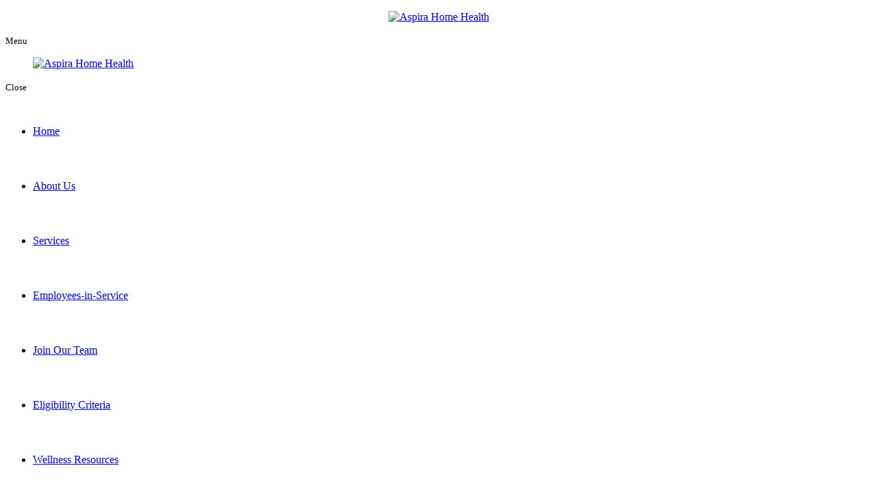

--- FILE ---
content_type: text/html; charset=UTF-8
request_url: http://www.aspirahomehealth.com/home-health-care-wellness-resources
body_size: 21229
content:
<!DOCTYPE html>
<!--[if lt IE 10]>      <html class="no-js lt-ie11 lt-ie10 lt-ie9 lt-ie8 lt-ie7"> <![endif]-->
<!--[if IE 10]>         <html class="no-js lt-ie11 lt-ie10 lt-ie9 lt-ie8"> <![endif]-->
<!--[if IE 11]>         <html class="no-js lt-ie11"> <![endif]-->
<!--[if gt IE 11]><!--> <html class="no-js" lang="en-US"> <!--<![endif]-->
	<head>
		<meta charset="utf-8">
		<meta name="viewport" content="width=device-width, initial-scale=1">
    <!--[if IE]><meta http-equiv="X-UA-Compatible" content="IE=edge,chrome=1"><![endif]-->

		<title>Wellness Resources | Home Health Care in Texas | Aspira Home Health</title>

		<link rel="stylesheet" href="http://www.aspirahomehealth.com/wp-content/themes/aspirahh/style.min.css">
		<link rel="stylesheet" href="http://www.aspirahomehealth.com/wp-content/themes/aspirahh/css/media.min.css">
		<link rel="stylesheet" href="http://www.aspirahomehealth.com/wp-content/themes/aspirahh/css/hamburgers.min.css">
		<link rel="stylesheet" href="http://www.aspirahomehealth.com/wp-content/themes/aspirahh/css/rslides.min.css">
		<link rel="stylesheet" href="http://www.aspirahomehealth.com/wp-content/themes/aspirahh/css/font-awesome.min.css">
		<link rel="stylesheet" href="http://www.aspirahomehealth.com/wp-content/themes/aspirahh/css/animations.min.css">
	 <link rel="stylesheet" href="http://www.aspirahomehealth.com/wp-content/themes/aspirahh/css/skitter.styles.min.css">

		<style>
			@import url('https://fonts.googleapis.com/css?family=Questrial&display=swap');
		</style>

		<!--Admin Responsive-->

		




		<script>(function(html){html.className = html.className.replace(/\bno-js\b/,'js')})(document.documentElement);</script>

<!-- SEO Ultimate (http://www.seodesignsolutions.com/wordpress-seo/) -->
	<meta name="description" content="Aspira Home Health is a reliable provider of quality home health care services for the elderly and other homebound individuals in Texas. Call us today!" />
	<meta name="keywords" content="Home Health Care in Texas,Home Health Care in TX,Skilled Care in Texas,Skilled Nursing in Texas,Skilled Nursing Care in Texas,Physical Therapy in Texas,Occupational Therapy in Texas,Speech Therapy in Texas,Home Health Aide in Texas,Home Health Aide Services in Texas,Medical Social Services in Texas,Medical Social Worker in Texas,Skilled Care in TX,Skilled Nursing in TX,Skilled Nursing Care in TX,Physical Therapy in TX,Occupational Therapy in TX,Speech Therapy in TX,Home Health Aide in TX,Home Health Aide Services in TX,Medical Social Services in TX,Medical Social Worker in TX" />
<!-- /SEO Ultimate -->

<link rel='dns-prefetch' href='//fonts.googleapis.com' />
<link rel='dns-prefetch' href='//s.w.org' />
<link rel="alternate" type="application/rss+xml" title="Aspira Home Health &raquo; Feed" href="http://www.aspirahomehealth.com/feed" />
<link rel="alternate" type="application/rss+xml" title="Aspira Home Health &raquo; Comments Feed" href="http://www.aspirahomehealth.com/comments/feed" />
<link rel='stylesheet' id='wp-block-library-css'  href='http://www.aspirahomehealth.com/wp-includes/css/dist/block-library/style.min.css?ver=5.2.3' type='text/css' media='all' />
<link rel='stylesheet' id='twentysixteen-fonts-css'  href='https://fonts.googleapis.com/css?family=Merriweather%3A400%2C700%2C900%2C400italic%2C700italic%2C900italic%7CMontserrat%3A400%2C700%7CInconsolata%3A400&#038;subset=latin%2Clatin-ext' type='text/css' media='all' />
<!--[if lt IE 9]>
<script type='text/javascript' src='http://www.aspirahomehealth.com/wp-content/themes/aspirahh/js/html5.js?ver=3.7.3'></script>
<![endif]-->
<link rel='https://api.w.org/' href='http://www.aspirahomehealth.com/wp-json/' />
<link rel="EditURI" type="application/rsd+xml" title="RSD" href="http://www.aspirahomehealth.com/xmlrpc.php?rsd" />
<link rel="wlwmanifest" type="application/wlwmanifest+xml" href="http://www.aspirahomehealth.com/wp-includes/wlwmanifest.xml" /> 
<meta name="generator" content="WordPress 5.2.3" />
<link rel="canonical" href="http://www.aspirahomehealth.com/home-health-care-wellness-resources" />
<link rel='shortlink' href='http://www.aspirahomehealth.com/?p=17' />
<link rel="alternate" type="application/json+oembed" href="http://www.aspirahomehealth.com/wp-json/oembed/1.0/embed?url=http%3A%2F%2Fwww.aspirahomehealth.com%2Fhome-health-care-wellness-resources" />
<link rel="alternate" type="text/xml+oembed" href="http://www.aspirahomehealth.com/wp-json/oembed/1.0/embed?url=http%3A%2F%2Fwww.aspirahomehealth.com%2Fhome-health-care-wellness-resources&#038;format=xml" />
<style>.header_parent{margin-bottom:129px;}
header {min-height: 0;text-align: center;}
.head_info {display: none;}
.main_logo {width: 254px;margin: 10px auto;float: none;}

.entry-content{padding:0;}

.page_nav {height: 129px;}
.page_nav ul li a {line-height: 129px;}
.page_nav ul li::after {top: 50%;transform: translateY(-50%);}

#banner {margin-left: 0;}

#main_area {min-height: 500px;padding: 40px 25px;}

main {float: none;width: 100%;padding-top: 0;}


@media only screen
and (max-width : 1400px) {
  header{position:static;width: auto;}
  .header_parent{margin-bottom:0;}
  .header_parent .header_fixed_active{margin-bottom:0;}
  .header_fixed_active header{top:0;position:absolute;}
  
  .page_nav {height: auto;}
  .page_nav ul li a {line-height: 80px;}
}

@media only screen
and (max-width : 1300px) {
  .header_fixed_active header{position: static;}
}

@media only screen
and (max-width : 1010px) {
    #banner{margin-top:0;}
  .main_logo {float: left;}
  .head_info{display:block;}
}</style><style>@media only screen
and (max-width : 1400px) {
.resources ul li{min-height: 108px;}
}

@media only screen
and (max-width : 800px) {
  .resources ul li{min-height: 0;}
}</style>	</head>
	<body>
		<div class="protect-me">
			<div class="clearfix">

<div class="header_parent">
	<div class="header_fixed">

		<div class="wrapper">
				  <!-- Header -->
      <header>
          <div class="main_logo">
            <a href="http://www.aspirahomehealth.com"><figure><img src="http://www.aspirahomehealth.com/wp-content/themes/aspirahh/images/main-logo.png" alt="Aspira Home Health"/></figure></a>
          </div>

          <div class="head_info">
            <div class="header_info">
  						<div class="widget-container classic-textwidget custom-classic-textwidget">			<div class="classic-text-widget"><h2>Contact us!! <span>Phone: <mark>817-431-8528</mark></span></h2>
<p>You can message us through our email</p>
<a href="mailto:info@aspirahomehealth.com">info@aspirahomehealth.com</a></div>
		</div>
            </div>

  			   		<div class="social_media">
  							<ul>
  								<li><a href="https://www.facebook.com/aspirahomehealth" target="_blank"><figure><img src="http://www.aspirahomehealth.com/wp-content/themes/aspirahh/images/icons/fb-icon.png" alt="facebook"/></figure></a></li>
  								<li><a href="https://www.twitter.com" target="_blank"><figure><img src="http://www.aspirahomehealth.com/wp-content/themes/aspirahh/images/icons/twitter-icon.png" alt="twitter"/></figure></a></li>
                  <li><a href="https://www.instagram.com/aspirahomehealth/" target="_blank"><figure><img src="http://www.aspirahomehealth.com/wp-content/themes/aspirahh/images/icons/instagram-icon.png" alt="instagram"/></figure></a></li>
  							</ul>
  					  </div>
  					  <!--<div id="google_translate_element"></div> -->
          </div>

          <div class="clearfix"></div>
      </header>
	  <!-- End Header -->
			
		<!-- Navigation -->
	<div id="nav_area">
	      <div class="nav_toggle_button">
			<div class="logo_wrap"></div>
			<div class="toggle_holder">
				<div class="hamburger hamburger--spin-r">
				  <div class="hamburger-box">
					<div class="hamburger-inner"></div>
				  </div>
				</div>
				<small>Menu</small>
			</div>
			<div class="clearfix"></div>
		  </div>

		<div class="toggle_right_nav">
		  <nav class="page_nav">
			<div class="menu_slide_right">
				<a href="http://www.aspirahomehealth.com" class="logo_slide_right"><figure><img src="http://www.aspirahomehealth.com/wp-content/themes/aspirahh/images/main-logo.png" alt="Aspira Home Health"/></figure></a>
				<div class="toggle_holder">
					<div class="hamburger hamburger--spin-r">
					  <div class="hamburger-box">
						<div class="hamburger-inner"></div>
					  </div>
					</div>
					<small>Close</small>
				</div>
				<div class="clearfix"></div>
			</div>

			<div class="wrapper">
				 <div class="nav-menu"><ul id="menu-primary-menu" class="menu"><li id="menu-item-33" class="menu-item menu-item-type-post_type menu-item-object-page menu-item-home menu-item-33"><a href="http://www.aspirahomehealth.com/">Home</a><span><i class="fa fa-2x">&nbsp;&nbsp;&nbsp;&nbsp;</i></span></li>
<li id="menu-item-27" class="menu-item menu-item-type-post_type menu-item-object-page menu-item-27"><a href="http://www.aspirahomehealth.com/home-health-care-about-us">About Us</a><span><i class="fa fa-2x">&nbsp;&nbsp;&nbsp;&nbsp;</i></span></li>
<li id="menu-item-26" class="menu-item menu-item-type-post_type menu-item-object-page menu-item-26"><a href="http://www.aspirahomehealth.com/home-health-care-services">Services</a><span><i class="fa fa-2x">&nbsp;&nbsp;&nbsp;&nbsp;</i></span></li>
<li id="menu-item-32" class="menu-item menu-item-type-post_type menu-item-object-page menu-item-32"><a href="http://www.aspirahomehealth.com/home-health-care-employees-in-service">Employees-in-Service</a><span><i class="fa fa-2x">&nbsp;&nbsp;&nbsp;&nbsp;</i></span></li>
<li id="menu-item-31" class="menu-item menu-item-type-post_type menu-item-object-page menu-item-31"><a href="http://www.aspirahomehealth.com/home-health-care-join-our-team">Join Our Team</a><span><i class="fa fa-2x">&nbsp;&nbsp;&nbsp;&nbsp;</i></span></li>
<li id="menu-item-30" class="menu-item menu-item-type-post_type menu-item-object-page menu-item-30"><a href="http://www.aspirahomehealth.com/home-health-care-eligibility-criteria">Eligibility Criteria</a><span><i class="fa fa-2x">&nbsp;&nbsp;&nbsp;&nbsp;</i></span></li>
<li id="menu-item-29" class="menu-item menu-item-type-post_type menu-item-object-page current-menu-item page_item page-item-17 current_page_item menu-item-29"><a href="http://www.aspirahomehealth.com/home-health-care-wellness-resources" aria-current="page">Wellness Resources</a><span><i class="fa fa-2x">&nbsp;&nbsp;&nbsp;&nbsp;</i></span></li>
<li id="menu-item-162" class="menu-item menu-item-type-post_type menu-item-object-page menu-item-162"><a href="http://www.aspirahomehealth.com/home-health-care-insurances">Insurances</a><span><i class="fa fa-2x">&nbsp;&nbsp;&nbsp;&nbsp;</i></span></li>
<li id="menu-item-28" class="menu-item menu-item-type-post_type menu-item-object-page menu-item-28"><a href="http://www.aspirahomehealth.com/home-health-care-contact-us">Contact Us</a><span><i class="fa fa-2x">&nbsp;&nbsp;&nbsp;&nbsp;</i></span></li>
</ul></div>			</div>
		  </nav>
		<div class="toggle_nav_close"></div>
		</div>
	</div>
			<!-- End Navigation -->
		</div>

	</div>
</div>
			
<!-- Banner -->
      <div id="banner" class="animatedParent animateOnce">
        <div class="wrapper">
			    				<div class="non_ban">
    					<figure>
    					    					<img width="2000" height="500" src="http://www.aspirahomehealth.com/wp-content/uploads/2019/09/nonhome-21046063.jpg" class="attachment-full size-full wp-post-image" alt="caregiver and a senior woman smiling" />    					    					</figure>
    					<div class="page_title">
    						    							<h1 class="h1_title">Wellness Resources</h1>
    							    						    					</div>
    				</div>

    				
            </div>
          </div>
	  <!-- End Banner -->

<!-- Main -->
	<div id="main_area">
      	<div class="wrapper">
      		<main>
			<div class="breadcrumbs">
				<!-- Breadcrumb NavXT 6.3.0 -->
<span property="itemListElement" typeof="ListItem"><a property="item" typeof="WebPage" title="Go to Home." href="http://www.aspirahomehealth.com" class="home" ><span property="name">Home</span></a><meta property="position" content="1"></span> &gt; <span class="post post-page current-item">Wellness Resources</span>				</div>				<div id="post-17" class="post-17 page type-page status-publish has-post-thumbnail hentry">
							
							<div class="entry-content">


			<p>We understand that it can be confusing to find available resources that may assist you and your family. This is why we have provided  some helpful links for you below. Browse through these sites, and don&#8217;t hesitate to contact us if we can be of service.</p>
<div class="resources">
<ul class="col2">
<li><a href="https://www.texas.gov/" target="_blank" rel="noopener noreferrer">Texas Department of Aging and Disability Services</a><span>hhs.texas.gov</span></li>
<li><a href="https://www.medicare.gov/" target="_blank" rel="noopener noreferrer">Center for Medicare and Medicaid Services (CMS)</a><span>www.medicare.gov</span></li>
<li><a href="https://www.medicare.gov/homehealthcompare/" target="_blank" rel="noopener noreferrer">Home Health Compare &#8211; Quality Outcomes for Home Health Providers</a><span>www.medicare.gov</span></li>
<li><a href="https://www.nahc.org/" target="_blank" rel="noopener noreferrer">National Association for Home Care and Hospice</a><span>www.nahc.org</span></li>
<li><a href="https://tahch.org/" target="_blank" rel="noopener noreferrer">Texas Association for Home Care</a><span>www.tahch.org</span></li>
<li><a href="https://www.heart.org/" target="_blank" rel="noopener noreferrer">American Heart Association</a><span>www.heart.org</span></li>
<li><a href="https://www.diabetes.org/" target="_blank" rel="noopener noreferrer">American Diabetes Association</a><span>www.diabetes.org</span></li>
<li><a href="https://www.alz.org/" target="_blank" rel="noopener noreferrer">Alzeheimer&#8217;s Association</a><span>www.alz.org</span></li>
</ul>
</div>

			<!-- Testimonials -->
			<!--?php if(is_page('page_ID_or_permalink')) { comments_template( '', true ); } ?-->

						<!--  -->
					</div><!-- .entry-content -->
	</div><!-- #post-## -->


      		</main>

				

		<div class="clearfix"></div>
      	</div>
      </div>
	  <!-- End Main -->

<!-- Start Footer -->
  <footer>
    <div class="footer_top">
      <div class="wrapper">
        <div class="footer_top_main">
            <div class="contact_info">
              <div class="widget-container classic-textwidget custom-classic-textwidget">			<div class="classic-text-widget"><h2>Reach Out to Our Team<span>Contact Details</span></h2>
<p>For inquiries or other concerns, feel free to get in touch with us.</p>
<div class="contact_btm">
  Phone Number: <mark>817-431-8528</mark><span><q> | </q> Fax Number: <mark>817-431-2216</mark></span>
</div></div>
		</div>            </div>

            <div class="contact_cont_right">
                <div class="contact_left">
                  <div class="widget-container classic-textwidget custom-classic-textwidget">			<div class="classic-text-widget"><div class="contact_ltop">
  <h2>Visit Us Today!</h2>
  <address>101 Bourland Road, Suite F<span><q>,</q> Keller, Texas 76248</span> </address>
  <a href="home-health-care-our-location">View Map & Directions &rsaquo;</a>
</div>
<div class="contact_lbot">
  <h2>Message Us</h2>
  Email: <a href="mailto:info@aspirahomehealth.com">info@aspirahomehealth.com</a>
</div></div>
		</div>
                </div>
                <div class="contact_right">
                  <div class="widget-container classic-textwidget custom-classic-textwidget">			<div class="classic-text-widget"><ul>
  <li><q>&bull;</q> Texas Health and Human Services Commission</li>
  <li><q>&bull;</q> Certified by <span>MEDICARE</span> </li>
</ul></div>
		</div>
                </div>
            </div>
            <div class="clearfix"></div>
        </div>
      </div>
    </div>

    <div class="footer_btm">
      <div class="wrapper">
  <div class="footer_btm_main">
  <div class="footer_nav">
    <div class="menu-secondary-menu-container"><ul id="menu-secondary-menu" class="menu"><li id="menu-item-41" class="menu-item menu-item-type-post_type menu-item-object-page menu-item-home menu-item-41"><a href="http://www.aspirahomehealth.com/">Home</a></li>
<li id="menu-item-35" class="menu-item menu-item-type-post_type menu-item-object-page menu-item-35"><a href="http://www.aspirahomehealth.com/home-health-care-about-us">About Us</a></li>
<li id="menu-item-34" class="menu-item menu-item-type-post_type menu-item-object-page menu-item-34"><a href="http://www.aspirahomehealth.com/home-health-care-services">Services</a></li>
<li id="menu-item-40" class="menu-item menu-item-type-post_type menu-item-object-page menu-item-40"><a href="http://www.aspirahomehealth.com/home-health-care-employees-in-service">Employees-in-Service</a></li>
<li id="menu-item-39" class="menu-item menu-item-type-post_type menu-item-object-page menu-item-39"><a href="http://www.aspirahomehealth.com/home-health-care-join-our-team">Join Our Team</a></li>
<li id="menu-item-38" class="menu-item menu-item-type-post_type menu-item-object-page menu-item-38"><a href="http://www.aspirahomehealth.com/home-health-care-eligibility-criteria">Eligibility Criteria</a></li>
<li id="menu-item-37" class="menu-item menu-item-type-post_type menu-item-object-page current-menu-item page_item page-item-17 current_page_item menu-item-37"><a href="http://www.aspirahomehealth.com/home-health-care-wellness-resources" aria-current="page">Wellness Resources</a></li>
<li id="menu-item-161" class="menu-item menu-item-type-post_type menu-item-object-page menu-item-161"><a href="http://www.aspirahomehealth.com/home-health-care-insurances">Insurances</a></li>
<li id="menu-item-36" class="menu-item menu-item-type-post_type menu-item-object-page menu-item-36"><a href="http://www.aspirahomehealth.com/home-health-care-contact-us">Contact Us</a></li>
</ul></div>  </div>

  <div class="copyright">
    &copy; Copyright
    2019 - 2026
    <!--If without Logo-->
    <span class="footer_comp">Aspira Home Health</span>
    <a href="http://www.proweaver.com/home-health-care-web-design" target="_blank" rel="nofollow">Home Health Care Web Design</a>: <a href="http://proweaver.com" target="_blank" rel="nofollow">Proweaver</a>
  </div>
  </div>
      </div>
      </div>
  </footer>

<span class="back_top"></span>

</div> <!-- End Clearfix -->
</div> <!-- End Protect Me -->

	<!--[if lt IE 11]>
		<div class="dang-ie">

			<div class="container">
				<div class="message">
					<div class="inner-message">
						<a class="ie-logo" href="http://windows.microsoft.com/en-us/internet-explorer/download-ie" target="_blank">
							<img src="http://www.aspirahomehealth.com/wp-content/themes/aspirahh/images/Internet_Explorer.png" alt="IE Logo"/>
						</a>

						<p>
						You are using an old version of IE. <br/>
						To fully enjoy the site, download the latest version of Internet Explorer.</p>

						<a class="download" href="http://windows.microsoft.com/en-us/internet-explorer/download-ie" target="_blank">Get Internet Explorer 11</a>
						</p>
					</div>
				</div>
			</div>

			<div class="terms">
				Image used is a brand logo owned by <a href="http://www.microsoft.com/en-ph/default.aspx" target="_blank">Microsoft</a>.
			</div>

		</div>

	<![endif]-->

<!--
Solved HTML5 & CSS IE Issues
-->
<script src="http://www.aspirahomehealth.com/wp-content/themes/aspirahh/js/modernizr-custom-v2.7.1.min.js"></script>
<script src="http://www.aspirahomehealth.com/wp-content/themes/aspirahh/js/jquery-2.1.1.min.js"></script>

<!--
Solved Psuedo Elements IE Issues
-->
<!-- <script>
function googleTranslateElementInit() {
new google.translate.TranslateElement({pageLanguage: 'en'}, 'google_translate_element');
}
</script> -->
<!-- <script src="//translate.google.com/translate_a/element.js?cb=googleTranslateElementInit"></script> -->



<script src="http://www.aspirahomehealth.com/wp-content/themes/aspirahh/js/calcheight.min.js"></script>
<script src="http://www.aspirahomehealth.com/wp-content/themes/aspirahh/js/jquery.easing.1.3.js"></script>
<script src="http://www.aspirahomehealth.com/wp-content/themes/aspirahh/js/jquery.skitter.min.js"></script>
<script src="http://www.aspirahomehealth.com/wp-content/themes/aspirahh/js/add_bookmark.jquery.min.js"></script>

<script src="http://www.aspirahomehealth.com/wp-content/themes/aspirahh/js/css3-animate-it.min.js"></script>
<script src="http://www.aspirahomehealth.com/wp-content/themes/aspirahh/js/wow.min.js"></script>
<script src="http://www.aspirahomehealth.com/wp-content/themes/aspirahh/js/responsiveslides.min.js"></script>
<script src="http://www.aspirahomehealth.com/wp-content/themes/aspirahh/js/plugins.min.js"></script>
<div id="su-footer-links" style="text-align: center;"></div><script src="https://cdn.userway.org/widget.js" data-account="m1Y1yHo0MY"></script>
</body>
</html>
<!-- End Footer -->
